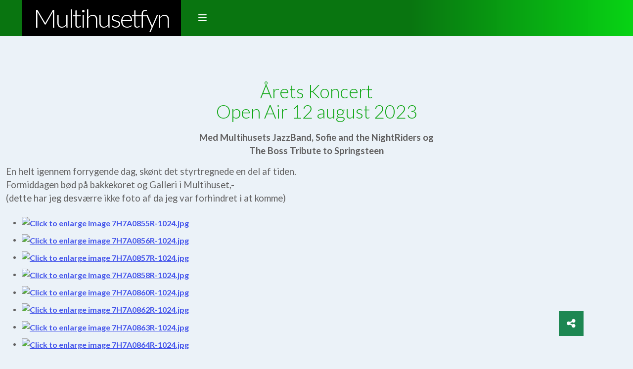

--- FILE ---
content_type: text/html; charset=utf-8
request_url: https://multihusetfyn.dk/index.php/foto/open-air-12-august-2023
body_size: 6487
content:
<!DOCTYPE html>
<html lang="da-dk" dir="ltr">
<head>
	<meta charset="utf-8">
	<meta name="author" content="Palle Jørgensen">
	<meta name="viewport" content="width=device-width, initial-scale=1, user-scalable=no">
	<meta name="description" content="Multihusetfyn. Multihuset fyn er et sted hvor musikere og billedkunstner mødes. Der er inviterede grupper samt åben scene hvor alle kan være med.">
	<meta name="generator" content="Joomla! - Open Source Content Management">
	<title>Open Air 12 august 2023 </title>
	<link href="https://multihusetfyn.dk/index.php/search-results?format=opensearch" rel="search" title="OpenSearch Multihusetfyn" type="application/opensearchdescription+xml">

	<link href="/templates/rsedimo/css/vendor/fontawesome-free/fontawesome.min.css?6.7.2" rel="stylesheet">
	<link href="/media/vendor/bootstrap/css/bootstrap.min.css?dfdd31" rel="stylesheet">
	<link href="https://fonts.googleapis.com/css?family=Lato:100,100italic,300,300italic,regular,italic,700,700italic,900,900italic&amp;display=swap" rel="stylesheet">
	<link href="https://fonts.googleapis.com/css?family=Merriweather+Sans:300,300italic,regular,italic,700,700italic,800,800italic&amp;display=swap" rel="stylesheet">
	<link href="/templates/rsedimo/css/themes/template-12.css?dfdd31" rel="stylesheet">
	<link href="/media/vendor/joomla-custom-elements/css/joomla-alert.min.css?0.4.1" rel="stylesheet">
	<link href="https://cdn.jsdelivr.net/gh/fancyapps/fancybox@3.5.7/dist/jquery.fancybox.min.css" rel="stylesheet">
	<link href="/plugins/content/jw_sig/jw_sig/tmpl/Classic/css/template.css?v=4.2" rel="stylesheet">

	<script src="/media/vendor/jquery/js/jquery.min.js?3.7.1"></script>
	<script src="/media/legacy/js/jquery-noconflict.min.js?504da4"></script>
	<script src="/media/plg_system_jsvisit/js/jsvisit_agent.min.js?dfdd31"></script>
	<script>jQuery(document).ready(function() { jsvisitCountVisitors(120,'/'); });</script>
	<script src="/templates/rsedimo/js/metisMenu.min.js?dfdd31"></script>
	<script src="/templates/rsedimo/js/velocity.min.js?dfdd31"></script>
	<script src="/templates/rsedimo/js/scrollReveal.min.js?dfdd31"></script>
	<script src="/templates/rsedimo/js/offscreen.min.js?dfdd31"></script>
	<script type="application/json" class="joomla-script-options new">{"joomla.jtext":{"MOD_FINDER_SEARCH_VALUE":"Søg &hellip;","ERROR":"Fejl","MESSAGE":"Besked","NOTICE":"Bemærkning","WARNING":"Advarsel","JCLOSE":"Luk","JOK":"OK","JOPEN":"Åben"},"system.paths":{"root":"","rootFull":"https:\/\/multihusetfyn.dk\/","base":"","baseFull":"https:\/\/multihusetfyn.dk\/"},"csrf.token":"3e6692b94184d79e838b377beea2e81b"}</script>
	<script src="/media/system/js/core.min.js?a3d8f8"></script>
	<script src="/media/vendor/bootstrap/js/alert.min.js?5.3.8" type="module"></script>
	<script src="/media/vendor/bootstrap/js/button.min.js?5.3.8" type="module"></script>
	<script src="/media/vendor/bootstrap/js/carousel.min.js?5.3.8" type="module"></script>
	<script src="/media/vendor/bootstrap/js/collapse.min.js?5.3.8" type="module"></script>
	<script src="/media/vendor/bootstrap/js/dropdown.min.js?5.3.8" type="module"></script>
	<script src="/media/vendor/bootstrap/js/modal.min.js?5.3.8" type="module"></script>
	<script src="/media/vendor/bootstrap/js/offcanvas.min.js?5.3.8" type="module"></script>
	<script src="/media/vendor/bootstrap/js/popover.min.js?5.3.8" type="module"></script>
	<script src="/media/vendor/bootstrap/js/scrollspy.min.js?5.3.8" type="module"></script>
	<script src="/media/vendor/bootstrap/js/tab.min.js?5.3.8" type="module"></script>
	<script src="/media/vendor/bootstrap/js/toast.min.js?5.3.8" type="module"></script>
	<script src="/templates/rsedimo/js/template.js?dfdd31"></script>
	<script src="/media/com_finder/js/finder.min.js?755761" type="module"></script>
	<script src="/media/system/js/messages.min.js?9a4811" type="module"></script>
	<script src="https://cdn.jsdelivr.net/gh/fancyapps/fancybox@3.5.7/dist/jquery.fancybox.min.js"></script>
	<script type="application/ld+json">{"@context":"https://schema.org","@graph":[{"@type":"Organization","@id":"https://multihusetfyn.dk/#/schema/Organization/base","name":"Multihusetfyn","url":"https://multihusetfyn.dk/"},{"@type":"WebSite","@id":"https://multihusetfyn.dk/#/schema/WebSite/base","url":"https://multihusetfyn.dk/","name":"Multihusetfyn","publisher":{"@id":"https://multihusetfyn.dk/#/schema/Organization/base"},"potentialAction":{"@type":"SearchAction","target":"https://multihusetfyn.dk/index.php/search-results?q={search_term_string}","query-input":"required name=search_term_string"}},{"@type":"WebPage","@id":"https://multihusetfyn.dk/#/schema/WebPage/base","url":"https://multihusetfyn.dk/index.php/foto/open-air-12-august-2023","name":"Open Air 12 august 2023 ","description":"Multihusetfyn. Multihuset fyn er et sted hvor musikere og billedkunstner mødes. Der er inviterede grupper samt åben scene hvor alle kan være med.","isPartOf":{"@id":"https://multihusetfyn.dk/#/schema/WebSite/base"},"about":{"@id":"https://multihusetfyn.dk/#/schema/Organization/base"},"inLanguage":"da-DK"},{"@type":"Article","@id":"https://multihusetfyn.dk/#/schema/com_content/article/46","name":"Open Air 12 august 2023 ","headline":"Open Air 12 august 2023 ","inLanguage":"da-DK","isPartOf":{"@id":"https://multihusetfyn.dk/#/schema/WebPage/base"}}]}</script>
	<script>
        (function($) {
            $(document).ready(function() {
                $.fancybox.defaults.i18n.en = {
                    CLOSE: 'Close',
                    NEXT: 'Next',
                    PREV: 'Previous',
                    ERROR: 'The requested content cannot be loaded.<br/>Please try again later.',
                    PLAY_START: 'Start slideshow',
                    PLAY_STOP: 'Pause slideshow',
                    FULL_SCREEN: 'Full screen',
                    THUMBS: 'Thumbnails',
                    DOWNLOAD: 'Download',
                    SHARE: 'Share',
                    ZOOM: 'Zoom'
                };
                $.fancybox.defaults.lang = 'en';
                $('a.fancybox-gallery').fancybox({
                    buttons: [
                        'slideShow',
                        'fullScreen',
                        'thumbs',
                        'share',
                        'download',
                        //'zoom',
                        'close'
                    ],
                    beforeShow: function(instance, current) {
                        if (current.type === 'image') {
                            var title = current.opts.$orig.attr('title');
                            current.opts.caption = (title.length ? '<b class="fancyboxCounter">Image ' + (current.index + 1) + ' of ' + instance.group.length + '</b>' + ' | ' + title : '');
                        }
                    }
                });
            });
        })(jQuery);
    </script>
	<link href="/" rel="shortcut icon" type="image/vnd.microsoft.icon">

	</head>
<body>
    
    
    <div id="rstpl-pagewrap" class="body com_content view-article no-layout no-task itemid-262">
        
    <!-- Start Main Menu -->
    <section class="rstpl-main-menu-position rstpl-sticky-menu rstpl-opensubmenus-hover" style="background-color:undefined;" id="rstpl-main-menu-position" data-onepage="false">
        <nav class="navbar navbar-expand-xl
     fixed-top">
            <div class="container">
                                                                              <div class="col-md-12 rstpl-main-menu-col">
                                                                                    <div class="navbar-brand rstpl-brand text">
	
<h1 class="color-white ">
    <a href="#" class="color-white">
	Multihusetfyn    </a>
</h1>
</div>
                                                        <button class="navbar-toggler" type="button" data-bs-toggle="collapse" data-bs-target="#rstplNavbarContent" aria-controls="rstplNavbarContent" aria-expanded="false" aria-label="Toggle navigation">
                                <span class="navbar-toggler-icon fa"></span>
                            </button>
                            <div id="rstplNavbarContent" class="collapse navbar-collapse menu_center">
                                <div class="navbar-nav-scroll">
                                    <div class="main-menu rstpl-module _menu" aria-label="RSEdimo! Main Menu">
<ul class="mod-menu navbar-nav mod-list_menu nav rstpl-template-menu" role="menu">
<li class="nav-item item-101 default"  data-preloader="0"><a href="/index.php" class="nav-link">Hjem</a></li><li class="nav-item item-142"  data-preloader="0"><a href="/index.php/program" class="nav-link">Program</a></li><li class="nav-item item-194 deeper dropdown parent"  data-preloader="0"><span class="mod-menu__heading nav-header ">Aktiviteter</span>
<button type="button" id="dropdown-label-194" class="mm-toggler" aria-haspopup="true" aria-expanded="false" aria-label="Aktiviteter"></button><ul class="mod-menu__sub list-unstyled mm-collapse"><li class="nav-item item-195"  data-preloader="0"><a href="/index.php/aktiviteter/fredagstraef" class="nav-link">Fredagstræf</a></li><li class="nav-item item-200 deeper dropdown parent"  data-preloader="0"><span class="mod-menu__heading nav-header ">Kunst og Galleri</span>
<button type="button" id="dropdown-label-200" class="mm-toggler" aria-haspopup="true" aria-expanded="false" aria-label="Kunst og Galleri"></button><ul class="mod-menu__sub list-unstyled mm-collapse"><li class="nav-item item-534"  data-preloader="0"><a href="/index.php/aktiviteter/kunst-og-galleri/keld-skovmoller-9-august-2025" class="nav-link">Keld Skovmøller 9. august 2025</a></li><li class="nav-item item-473"  data-preloader="0"><a href="/index.php/aktiviteter/kunst-og-galleri/anna-emmy-therkelsen" class="nav-link">Anna Emmy Therkelsen</a></li><li class="nav-item item-377"  data-preloader="0"><a href="/index.php/aktiviteter/kunst-og-galleri/soren-madsen-05-04-2024" class="nav-link">Søren Madsen 05-04-2024</a></li><li class="nav-item item-365"  data-preloader="0"><a href="/index.php/aktiviteter/kunst-og-galleri/maren-soerensen-pasken-2024" class="nav-link">Maren Sörensen Påsken 2024</a></li><li class="nav-item item-330"  data-preloader="0"><a href="/index.php/aktiviteter/kunst-og-galleri/maren-soeerensen-julen-2023" class="nav-link">Maren Söerensen Julen 2023</a></li><li class="nav-item item-306"  data-preloader="0"><a href="/index.php/aktiviteter/kunst-og-galleri/dan-hansen-2-november-2023" class="nav-link">Dan Hansen 3. November 2023</a></li><li class="nav-item item-274"  data-preloader="0"><a href="/index.php/aktiviteter/kunst-og-galleri/ktistina-brondsted-2023" class="nav-link">Ktistina Brøndsted 2023</a></li><li class="nav-item item-223"  data-preloader="0"><a href="/index.php/aktiviteter/kunst-og-galleri/claus-andersen-2023" class="nav-link">Claus Andersen 2023</a></li><li class="nav-item item-211"  data-preloader="0"><a href="/index.php/aktiviteter/kunst-og-galleri/dan-hansen" class="nav-link">Dan Hansen</a></li><li class="nav-item item-212"  data-preloader="0"><a href="/index.php/aktiviteter/kunst-og-galleri/esben-bagger" class="nav-link">Esben Bagger</a></li><li class="nav-item item-213"  data-preloader="0"><a href="/index.php/aktiviteter/kunst-og-galleri/frans-de-brouwer" class="nav-link">Frans De Brouwer</a></li><li class="nav-item item-214"  data-preloader="0"><a href="/index.php/aktiviteter/kunst-og-galleri/herluf-skjerning" class="nav-link">Herluf Skjerning</a></li><li class="nav-item item-215"  data-preloader="0"><a href="/index.php/aktiviteter/kunst-og-galleri/kirsten-mougaard" class="nav-link">Kirsten Mougaard</a></li><li class="nav-item item-216"  data-preloader="0"><a href="/index.php/aktiviteter/kunst-og-galleri/dorte-mortensen" class="nav-link">Dorte Mortensen</a></li><li class="nav-item item-217"  data-preloader="0"><a href="/index.php/aktiviteter/kunst-og-galleri/rikke-holler" class="nav-link">Rikke Holler</a></li></ul></li><li class="nav-item item-196"  data-preloader="0"><a href="/index.php/aktiviteter/mad-og-overnatning" class="nav-link">Mad og overnatning</a></li><li class="nav-item item-197"  data-preloader="0"><a href="/index.php/aktiviteter/mad-og-kultur" class="nav-link">Mad og kultur</a></li></ul></li><li class="nav-item item-189 deeper dropdown parent"  data-preloader="0"><span class="mod-menu__heading nav-header ">Kontakt</span>
<button type="button" id="dropdown-label-189" class="mm-toggler" aria-haspopup="true" aria-expanded="false" aria-label="Kontakt"></button><ul class="mod-menu__sub list-unstyled mm-collapse"><li class="nav-item item-191"  data-preloader="0"><a href="/index.php/kontakt/medlemsskab" class="nav-link">Medlemsskab</a></li><li class="nav-item item-193"  data-preloader="0"><a href="/index.php/kontakt/kontakt" class="nav-link">Kontakt</a></li><li class="nav-item item-192"  data-preloader="0"><a href="/index.php/kontakt/giv-en-hand" class="nav-link">Giv en hånd</a></li></ul></li><li class="nav-item item-172 divider deeper dropdown parent"  data-preloader="0"><span class="mod-menu__separator separator ">Info</span>
<button type="button" id="dropdown-label-172" class="mm-toggler" aria-haspopup="true" aria-expanded="false" aria-label="Info"></button><ul class="mod-menu__sub list-unstyled mm-collapse"><li class="nav-item item-583"  data-preloader="0"><a href="/index.php/info/ref-generalforsamling-2025" class="nav-link">Ref. Generalforsamling 2025</a></li><li class="nav-item item-174"  data-preloader="0"><a href="/index.php/info/bestyrelse-teams" class="nav-link">Bestyrelse &amp; Teams</a></li><li class="nav-item item-560"  data-preloader="0"><a href="/index.php/info/vedtaegter-opdateret-7-nov-2025" class="nav-link">Vedtægter opdateret 7 nov. 2025</a></li><li class="nav-item item-453"  data-preloader="0"><a href="/index.php/info/ref-generalforsamling-2024" class="nav-link">Ref. Generalforsamling 2024</a></li><li class="nav-item item-307"  data-preloader="0"><a href="/index.php/info/ref-generalforsamling-2023" class="nav-link">Ref. Generalforsamling 2023</a></li><li class="nav-item item-186"  data-preloader="0"><a href="/index.php/info/ref-generalforsamling-2022" class="nav-link">Ref. Generalforsamling 2022</a></li><li class="nav-item item-452"  data-preloader="0"><a href="/index.php/info/tak-for-hjaelpen-2023-til-2024" class="nav-link">Tak for hjælpen 2023 til 2024</a></li><li class="nav-item item-190"  data-preloader="0"><a href="/index.php/info/vedtaegter" class="nav-link">Vedtægter</a></li><li class="nav-item item-173"  data-preloader="0"><a href="/index.php/info/beretning-2021" class="nav-link">Beretning 2021</a></li></ul></li><li class="nav-item item-143 active deeper dropdown parent"  data-preloader="0"><span class="mod-menu__heading nav-header ">Foto</span>
<button type="button" id="dropdown-label-143" class="mm-toggler" aria-haspopup="true" aria-expanded="false" aria-label="Foto"></button><ul class="mod-menu__sub list-unstyled mm-collapse"><li class="nav-item item-566"  data-preloader="0"><a href="/index.php/foto/juleafslutning-5-december-2505" class="nav-link">Juleafslutning 5.December 2505</a></li><li class="nav-item item-558"  data-preloader="0"><a href="/index.php/foto/fredagsabent-7-november-2025" class="nav-link">Fredagsåbent 7. november 2025</a></li><li class="nav-item item-535"  data-preloader="0"><a href="/index.php/foto/open-air-6-september-2025" class="nav-link">Open Air 6. september 2025</a></li><li class="nav-item item-533"  data-preloader="0"><a href="/index.php/foto/open-air-arets-koncert-9-august-2025" class="nav-link">Open Air Årets koncert 9. august 2025</a></li><li class="nav-item item-521"  data-preloader="0"><a href="/index.php/foto/open-air-28-juni-2025" class="nav-link">Open Air 28 juni 2025</a></li><li class="nav-item item-507"  data-preloader="0"><a href="/index.php/foto/fredagsabent-4-april-2025" class="nav-link">Fredagsåbent 4. april 2025</a></li><li class="nav-item item-496"  data-preloader="0"><a href="/index.php/foto/fredagsabent-7-marts-2025" class="nav-link">Fredagsåbent 7. marts 2025</a></li><li class="nav-item item-472"  data-preloader="0"><a href="/index.php/foto/fredagsabent-7-februar-2025" class="nav-link">Fredagsåbent 7. februar 2025</a></li><li class="nav-item item-459"  data-preloader="0"><a href="/index.php/foto/juleafslutnng-2024" class="nav-link">Juleafslutnng 2024</a></li><li class="nav-item item-411"  data-preloader="0"><a href="/index.php/foto/open-air-juni-2024" class="nav-link">Open Air Juni 2024</a></li><li class="nav-item item-451"  data-preloader="0"><a href="/index.php/foto/fredagsabent-11-november-2024" class="nav-link">Fredagsåbent 1. November 2024</a></li><li class="nav-item item-438"  data-preloader="0"><a href="/index.php/foto/opsen-air-7-september-2024" class="nav-link">Open Air 7. september 2024</a></li><li class="nav-item item-427"  data-preloader="0"><a href="/index.php/foto/open-air-10-august-2024-arets-koncert" class="nav-link">Open Air 10 august 2024 Årets koncert</a></li><li class="nav-item item-329"  data-preloader="0"><a href="/index.php/foto/juleafslutning-2023" class="nav-link">Juleafslutning 2023</a></li><li class="nav-item item-376"  data-preloader="0"><a href="/index.php/foto/fredagsabent-05-04-2024" class="nav-link">Fredagsåbent 05-04-2024</a></li><li class="nav-item item-364"  data-preloader="0"><a href="/index.php/foto/fredagsabent-01-03-2024" class="nav-link">Fredagsåbent 01-03-2024</a></li><li class="nav-item item-346"  data-preloader="0"><a href="/index.php/foto/fredagsabent-2-februar-2024" class="nav-link">Fredagsåbent 2. februar 2024</a></li><li class="nav-item item-245"  data-preloader="0"><a href="/index.php/foto/open-air-17-juni-2023" class="nav-link">Open Air 17 Juni 2023</a></li><li class="nav-item item-305"  data-preloader="0"><a href="/index.php/foto/fredagsabent-3-november-2023" class="nav-link">Fredagsåbent 3. November 2023</a></li><li class="nav-item item-293"  data-preloader="0"><a href="/index.php/foto/fredagsabent-06-10-2023" class="nav-link">Fredagsåbent 06-10-2023</a></li><li class="nav-item item-273"  data-preloader="0"><a href="/index.php/foto/open-air-2-september-2023" class="nav-link">Open Air  2 September 2023</a></li><li class="nav-item item-262 current active"  data-preloader="0"><a href="/index.php/foto/open-air-12-august-2023" class="nav-link" aria-current="page">Open Air 12 august 2023</a></li><li class="nav-item item-188"  data-preloader="0"><a href="/index.php/foto/fredagsabent-03-03-2023" class="nav-link">Fredagsåbent 03-03-2023</a></li><li class="nav-item item-178"  data-preloader="0"><a href="/index.php/foto/fredagsabent-03-02-2023" class="nav-link">Fredagsåbent 03-02-2023</a></li><li class="nav-item item-144"  data-preloader="0"><a href="/index.php/foto/juleafslutning-2022" class="nav-link">Juleafslutning 2022</a></li><li class="nav-item item-145"  data-preloader="0"><a href="/index.php/foto/open-air-maj-2022" class="nav-link">Open Air Maj 2022</a></li><li class="nav-item item-146"  data-preloader="0"><a href="/index.php/foto/open-air-juni-2022-beatles" class="nav-link">Open Air Juni 2022 Beatles</a></li><li class="nav-item item-168"  data-preloader="0"><a href="/index.php/foto/open-air-august-2022" class="nav-link">Open Air August 2022</a></li><li class="nav-item item-170"  data-preloader="0"><a href="/index.php/foto/fredagsaben-november-2021" class="nav-link">Fredagsåben November 2021</a></li></ul></li><li class="nav-item item-171"  data-preloader="0"><a href="/index.php/log-ind" class="nav-link">Log ind</a></li></ul></div>
                                    <div class="rstpl-navbar-search"><button type="button" class="rstpl-open-search"><span class="fa fa-search"></span></button><div class="rstpl-box-search"><div class=" rstpl-module " aria-labelledby="mod-121">
<h3 class="rstpl-module-title " id="mod-121">Search</h3>
<form class="mod-finder js-finder-searchform form-search" action="/index.php/component/finder/search?Itemid=121" method="get" role="search">
    <label for="mod-finder-searchword121" class="visually-hidden finder">Søg</label><input type="text" name="q" id="mod-finder-searchword121" class="js-finder-search-query form-control" value="" placeholder="Søg &hellip;">
            <input type="hidden" name="Itemid" value="121"></form>
</div></div></div>                                </div>
                            </div>
                                              </div>
                                                </div>
        </nav>
    </section>
    <!-- End Main Menu -->
<section class="rstpl-component-message">
    <div class="container">
        <div class="row">
            <div class="col-md-12">
                <div id="system-message-container" aria-live="polite"></div>

            </div>
        </div>
    </div>
</section>

    <!-- Start All Content Position -->
    
    <section class="rstpl-all-content-position" style="background-color:undefined; margin-top:50px; margin-bottom:50px;" id="rstpl-all-content-position">
        <div class="container">
                        <div class="row">
                                        <div class="col-md-12  enter bottom">
                                                        <!-- Start Content -->
                            <div id="rstpl-com_content" class="rstpl-content">
                                <main id="main">
                                    <div class="com-content-article item-page">
    <meta itemprop="inLanguage" content="da-DK">
    
    
        
        
    
    
        
                                                <div class="com-content-article__body">
        <h3 style="text-align: center;">&nbsp;<br />Årets Koncert<br />Open Air 12 august 2023</h3>
<p style="text-align: center;"><span style="font-size: 14pt;"><strong>Med Multihusets JazzBand, Sofie and the NightRiders og</strong></span><br /><span style="font-size: 14pt;"><strong>The Boss Tribute to Springsteen</strong></span></p>
<p><span style="font-size: 14pt;">En helt igennem forrygende dag, skønt det styrtregnede en del af tiden.</span><br /><span style="font-size: 14pt;">Formiddagen bød på bakkekoret og Galleri i Multihuset,-</span><br /><span style="font-size: 14pt;">(dette har jeg desværre ikke foto af da jeg var forhindret i at komme)</span></p>
<p>

<!-- JoomlaWorks "Simple Image Gallery" Plugin (v4.2) starts here -->

<ul id="sigFreeId96d2004135" class="sigFreeContainer sigFreeClassic">
        <li class="sigFreeThumb">
        <a href="/images/fotogalleri/Openair-12-08-2023/7H7A0855R-1024.jpg" class="sigFreeLink fancybox-gallery" style="width:360px;height:240px;" title="You are viewing the image with filename 7H7A0855R-1024.jpg" data-thumb="/cache/jw_sig/jw_sig_cache_96d2004135_7h7a0855r-1024.jpg" target="_blank" data-fancybox="gallery96d2004135">
            <img class="sigFreeImg" src="/plugins/content/jw_sig/jw_sig/includes/images/transparent.gif" alt="Click to enlarge image 7H7A0855R-1024.jpg" title="Click to enlarge image 7H7A0855R-1024.jpg" style="width:360px;height:240px;background-image:url('/cache/jw_sig/jw_sig_cache_96d2004135_7h7a0855r-1024.jpg');" />
        </a>
    </li>
        <li class="sigFreeThumb">
        <a href="/images/fotogalleri/Openair-12-08-2023/7H7A0856R-1024.jpg" class="sigFreeLink fancybox-gallery" style="width:360px;height:240px;" title="You are viewing the image with filename 7H7A0856R-1024.jpg" data-thumb="/cache/jw_sig/jw_sig_cache_96d2004135_7h7a0856r-1024.jpg" target="_blank" data-fancybox="gallery96d2004135">
            <img class="sigFreeImg" src="/plugins/content/jw_sig/jw_sig/includes/images/transparent.gif" alt="Click to enlarge image 7H7A0856R-1024.jpg" title="Click to enlarge image 7H7A0856R-1024.jpg" style="width:360px;height:240px;background-image:url('/cache/jw_sig/jw_sig_cache_96d2004135_7h7a0856r-1024.jpg');" />
        </a>
    </li>
        <li class="sigFreeThumb">
        <a href="/images/fotogalleri/Openair-12-08-2023/7H7A0857R-1024.jpg" class="sigFreeLink fancybox-gallery" style="width:360px;height:240px;" title="You are viewing the image with filename 7H7A0857R-1024.jpg" data-thumb="/cache/jw_sig/jw_sig_cache_96d2004135_7h7a0857r-1024.jpg" target="_blank" data-fancybox="gallery96d2004135">
            <img class="sigFreeImg" src="/plugins/content/jw_sig/jw_sig/includes/images/transparent.gif" alt="Click to enlarge image 7H7A0857R-1024.jpg" title="Click to enlarge image 7H7A0857R-1024.jpg" style="width:360px;height:240px;background-image:url('/cache/jw_sig/jw_sig_cache_96d2004135_7h7a0857r-1024.jpg');" />
        </a>
    </li>
        <li class="sigFreeThumb">
        <a href="/images/fotogalleri/Openair-12-08-2023/7H7A0858R-1024.jpg" class="sigFreeLink fancybox-gallery" style="width:360px;height:240px;" title="You are viewing the image with filename 7H7A0858R-1024.jpg" data-thumb="/cache/jw_sig/jw_sig_cache_96d2004135_7h7a0858r-1024.jpg" target="_blank" data-fancybox="gallery96d2004135">
            <img class="sigFreeImg" src="/plugins/content/jw_sig/jw_sig/includes/images/transparent.gif" alt="Click to enlarge image 7H7A0858R-1024.jpg" title="Click to enlarge image 7H7A0858R-1024.jpg" style="width:360px;height:240px;background-image:url('/cache/jw_sig/jw_sig_cache_96d2004135_7h7a0858r-1024.jpg');" />
        </a>
    </li>
        <li class="sigFreeThumb">
        <a href="/images/fotogalleri/Openair-12-08-2023/7H7A0860R-1024.jpg" class="sigFreeLink fancybox-gallery" style="width:360px;height:240px;" title="You are viewing the image with filename 7H7A0860R-1024.jpg" data-thumb="/cache/jw_sig/jw_sig_cache_96d2004135_7h7a0860r-1024.jpg" target="_blank" data-fancybox="gallery96d2004135">
            <img class="sigFreeImg" src="/plugins/content/jw_sig/jw_sig/includes/images/transparent.gif" alt="Click to enlarge image 7H7A0860R-1024.jpg" title="Click to enlarge image 7H7A0860R-1024.jpg" style="width:360px;height:240px;background-image:url('/cache/jw_sig/jw_sig_cache_96d2004135_7h7a0860r-1024.jpg');" />
        </a>
    </li>
        <li class="sigFreeThumb">
        <a href="/images/fotogalleri/Openair-12-08-2023/7H7A0862R-1024.jpg" class="sigFreeLink fancybox-gallery" style="width:360px;height:240px;" title="You are viewing the image with filename 7H7A0862R-1024.jpg" data-thumb="/cache/jw_sig/jw_sig_cache_96d2004135_7h7a0862r-1024.jpg" target="_blank" data-fancybox="gallery96d2004135">
            <img class="sigFreeImg" src="/plugins/content/jw_sig/jw_sig/includes/images/transparent.gif" alt="Click to enlarge image 7H7A0862R-1024.jpg" title="Click to enlarge image 7H7A0862R-1024.jpg" style="width:360px;height:240px;background-image:url('/cache/jw_sig/jw_sig_cache_96d2004135_7h7a0862r-1024.jpg');" />
        </a>
    </li>
        <li class="sigFreeThumb">
        <a href="/images/fotogalleri/Openair-12-08-2023/7H7A0863R-1024.jpg" class="sigFreeLink fancybox-gallery" style="width:360px;height:240px;" title="You are viewing the image with filename 7H7A0863R-1024.jpg" data-thumb="/cache/jw_sig/jw_sig_cache_96d2004135_7h7a0863r-1024.jpg" target="_blank" data-fancybox="gallery96d2004135">
            <img class="sigFreeImg" src="/plugins/content/jw_sig/jw_sig/includes/images/transparent.gif" alt="Click to enlarge image 7H7A0863R-1024.jpg" title="Click to enlarge image 7H7A0863R-1024.jpg" style="width:360px;height:240px;background-image:url('/cache/jw_sig/jw_sig_cache_96d2004135_7h7a0863r-1024.jpg');" />
        </a>
    </li>
        <li class="sigFreeThumb">
        <a href="/images/fotogalleri/Openair-12-08-2023/7H7A0864R-1024.jpg" class="sigFreeLink fancybox-gallery" style="width:360px;height:240px;" title="You are viewing the image with filename 7H7A0864R-1024.jpg" data-thumb="/cache/jw_sig/jw_sig_cache_96d2004135_7h7a0864r-1024.jpg" target="_blank" data-fancybox="gallery96d2004135">
            <img class="sigFreeImg" src="/plugins/content/jw_sig/jw_sig/includes/images/transparent.gif" alt="Click to enlarge image 7H7A0864R-1024.jpg" title="Click to enlarge image 7H7A0864R-1024.jpg" style="width:360px;height:240px;background-image:url('/cache/jw_sig/jw_sig_cache_96d2004135_7h7a0864r-1024.jpg');" />
        </a>
    </li>
        <li class="sigFreeThumb">
        <a href="/images/fotogalleri/Openair-12-08-2023/7H7A0865R-1024.jpg" class="sigFreeLink fancybox-gallery" style="width:360px;height:240px;" title="You are viewing the image with filename 7H7A0865R-1024.jpg" data-thumb="/cache/jw_sig/jw_sig_cache_96d2004135_7h7a0865r-1024.jpg" target="_blank" data-fancybox="gallery96d2004135">
            <img class="sigFreeImg" src="/plugins/content/jw_sig/jw_sig/includes/images/transparent.gif" alt="Click to enlarge image 7H7A0865R-1024.jpg" title="Click to enlarge image 7H7A0865R-1024.jpg" style="width:360px;height:240px;background-image:url('/cache/jw_sig/jw_sig_cache_96d2004135_7h7a0865r-1024.jpg');" />
        </a>
    </li>
        <li class="sigFreeThumb">
        <a href="/images/fotogalleri/Openair-12-08-2023/7H7A0866R-1024.jpg" class="sigFreeLink fancybox-gallery" style="width:360px;height:240px;" title="You are viewing the image with filename 7H7A0866R-1024.jpg" data-thumb="/cache/jw_sig/jw_sig_cache_96d2004135_7h7a0866r-1024.jpg" target="_blank" data-fancybox="gallery96d2004135">
            <img class="sigFreeImg" src="/plugins/content/jw_sig/jw_sig/includes/images/transparent.gif" alt="Click to enlarge image 7H7A0866R-1024.jpg" title="Click to enlarge image 7H7A0866R-1024.jpg" style="width:360px;height:240px;background-image:url('/cache/jw_sig/jw_sig_cache_96d2004135_7h7a0866r-1024.jpg');" />
        </a>
    </li>
        <li class="sigFreeThumb">
        <a href="/images/fotogalleri/Openair-12-08-2023/7H7A0867R-1024.jpg" class="sigFreeLink fancybox-gallery" style="width:360px;height:240px;" title="You are viewing the image with filename 7H7A0867R-1024.jpg" data-thumb="/cache/jw_sig/jw_sig_cache_96d2004135_7h7a0867r-1024.jpg" target="_blank" data-fancybox="gallery96d2004135">
            <img class="sigFreeImg" src="/plugins/content/jw_sig/jw_sig/includes/images/transparent.gif" alt="Click to enlarge image 7H7A0867R-1024.jpg" title="Click to enlarge image 7H7A0867R-1024.jpg" style="width:360px;height:240px;background-image:url('/cache/jw_sig/jw_sig_cache_96d2004135_7h7a0867r-1024.jpg');" />
        </a>
    </li>
        <li class="sigFreeThumb">
        <a href="/images/fotogalleri/Openair-12-08-2023/7H7A0868R-1024.jpg" class="sigFreeLink fancybox-gallery" style="width:360px;height:240px;" title="You are viewing the image with filename 7H7A0868R-1024.jpg" data-thumb="/cache/jw_sig/jw_sig_cache_96d2004135_7h7a0868r-1024.jpg" target="_blank" data-fancybox="gallery96d2004135">
            <img class="sigFreeImg" src="/plugins/content/jw_sig/jw_sig/includes/images/transparent.gif" alt="Click to enlarge image 7H7A0868R-1024.jpg" title="Click to enlarge image 7H7A0868R-1024.jpg" style="width:360px;height:240px;background-image:url('/cache/jw_sig/jw_sig_cache_96d2004135_7h7a0868r-1024.jpg');" />
        </a>
    </li>
        <li class="sigFreeThumb">
        <a href="/images/fotogalleri/Openair-12-08-2023/7H7A0869R-1024.jpg" class="sigFreeLink fancybox-gallery" style="width:360px;height:240px;" title="You are viewing the image with filename 7H7A0869R-1024.jpg" data-thumb="/cache/jw_sig/jw_sig_cache_96d2004135_7h7a0869r-1024.jpg" target="_blank" data-fancybox="gallery96d2004135">
            <img class="sigFreeImg" src="/plugins/content/jw_sig/jw_sig/includes/images/transparent.gif" alt="Click to enlarge image 7H7A0869R-1024.jpg" title="Click to enlarge image 7H7A0869R-1024.jpg" style="width:360px;height:240px;background-image:url('/cache/jw_sig/jw_sig_cache_96d2004135_7h7a0869r-1024.jpg');" />
        </a>
    </li>
        <li class="sigFreeThumb">
        <a href="/images/fotogalleri/Openair-12-08-2023/7H7A0870R-1024.jpg" class="sigFreeLink fancybox-gallery" style="width:360px;height:240px;" title="You are viewing the image with filename 7H7A0870R-1024.jpg" data-thumb="/cache/jw_sig/jw_sig_cache_96d2004135_7h7a0870r-1024.jpg" target="_blank" data-fancybox="gallery96d2004135">
            <img class="sigFreeImg" src="/plugins/content/jw_sig/jw_sig/includes/images/transparent.gif" alt="Click to enlarge image 7H7A0870R-1024.jpg" title="Click to enlarge image 7H7A0870R-1024.jpg" style="width:360px;height:240px;background-image:url('/cache/jw_sig/jw_sig_cache_96d2004135_7h7a0870r-1024.jpg');" />
        </a>
    </li>
        <li class="sigFreeThumb">
        <a href="/images/fotogalleri/Openair-12-08-2023/7H7A0874R-1024.jpg" class="sigFreeLink fancybox-gallery" style="width:360px;height:240px;" title="You are viewing the image with filename 7H7A0874R-1024.jpg" data-thumb="/cache/jw_sig/jw_sig_cache_96d2004135_7h7a0874r-1024.jpg" target="_blank" data-fancybox="gallery96d2004135">
            <img class="sigFreeImg" src="/plugins/content/jw_sig/jw_sig/includes/images/transparent.gif" alt="Click to enlarge image 7H7A0874R-1024.jpg" title="Click to enlarge image 7H7A0874R-1024.jpg" style="width:360px;height:240px;background-image:url('/cache/jw_sig/jw_sig_cache_96d2004135_7h7a0874r-1024.jpg');" />
        </a>
    </li>
        <li class="sigFreeThumb">
        <a href="/images/fotogalleri/Openair-12-08-2023/7H7A0875R-1024.jpg" class="sigFreeLink fancybox-gallery" style="width:360px;height:240px;" title="You are viewing the image with filename 7H7A0875R-1024.jpg" data-thumb="/cache/jw_sig/jw_sig_cache_96d2004135_7h7a0875r-1024.jpg" target="_blank" data-fancybox="gallery96d2004135">
            <img class="sigFreeImg" src="/plugins/content/jw_sig/jw_sig/includes/images/transparent.gif" alt="Click to enlarge image 7H7A0875R-1024.jpg" title="Click to enlarge image 7H7A0875R-1024.jpg" style="width:360px;height:240px;background-image:url('/cache/jw_sig/jw_sig_cache_96d2004135_7h7a0875r-1024.jpg');" />
        </a>
    </li>
        <li class="sigFreeThumb">
        <a href="/images/fotogalleri/Openair-12-08-2023/7H7A0876R-1024.jpg" class="sigFreeLink fancybox-gallery" style="width:360px;height:240px;" title="You are viewing the image with filename 7H7A0876R-1024.jpg" data-thumb="/cache/jw_sig/jw_sig_cache_96d2004135_7h7a0876r-1024.jpg" target="_blank" data-fancybox="gallery96d2004135">
            <img class="sigFreeImg" src="/plugins/content/jw_sig/jw_sig/includes/images/transparent.gif" alt="Click to enlarge image 7H7A0876R-1024.jpg" title="Click to enlarge image 7H7A0876R-1024.jpg" style="width:360px;height:240px;background-image:url('/cache/jw_sig/jw_sig_cache_96d2004135_7h7a0876r-1024.jpg');" />
        </a>
    </li>
        <li class="sigFreeThumb">
        <a href="/images/fotogalleri/Openair-12-08-2023/7H7A0878R-1024.jpg" class="sigFreeLink fancybox-gallery" style="width:360px;height:240px;" title="You are viewing the image with filename 7H7A0878R-1024.jpg" data-thumb="/cache/jw_sig/jw_sig_cache_96d2004135_7h7a0878r-1024.jpg" target="_blank" data-fancybox="gallery96d2004135">
            <img class="sigFreeImg" src="/plugins/content/jw_sig/jw_sig/includes/images/transparent.gif" alt="Click to enlarge image 7H7A0878R-1024.jpg" title="Click to enlarge image 7H7A0878R-1024.jpg" style="width:360px;height:240px;background-image:url('/cache/jw_sig/jw_sig_cache_96d2004135_7h7a0878r-1024.jpg');" />
        </a>
    </li>
        <li class="sigFreeThumb">
        <a href="/images/fotogalleri/Openair-12-08-2023/7H7A0879R-1024.jpg" class="sigFreeLink fancybox-gallery" style="width:360px;height:240px;" title="You are viewing the image with filename 7H7A0879R-1024.jpg" data-thumb="/cache/jw_sig/jw_sig_cache_96d2004135_7h7a0879r-1024.jpg" target="_blank" data-fancybox="gallery96d2004135">
            <img class="sigFreeImg" src="/plugins/content/jw_sig/jw_sig/includes/images/transparent.gif" alt="Click to enlarge image 7H7A0879R-1024.jpg" title="Click to enlarge image 7H7A0879R-1024.jpg" style="width:360px;height:240px;background-image:url('/cache/jw_sig/jw_sig_cache_96d2004135_7h7a0879r-1024.jpg');" />
        </a>
    </li>
        <li class="sigFreeThumb">
        <a href="/images/fotogalleri/Openair-12-08-2023/7H7A0882R-1024.jpg" class="sigFreeLink fancybox-gallery" style="width:360px;height:240px;" title="You are viewing the image with filename 7H7A0882R-1024.jpg" data-thumb="/cache/jw_sig/jw_sig_cache_96d2004135_7h7a0882r-1024.jpg" target="_blank" data-fancybox="gallery96d2004135">
            <img class="sigFreeImg" src="/plugins/content/jw_sig/jw_sig/includes/images/transparent.gif" alt="Click to enlarge image 7H7A0882R-1024.jpg" title="Click to enlarge image 7H7A0882R-1024.jpg" style="width:360px;height:240px;background-image:url('/cache/jw_sig/jw_sig_cache_96d2004135_7h7a0882r-1024.jpg');" />
        </a>
    </li>
        <li class="sigFreeThumb">
        <a href="/images/fotogalleri/Openair-12-08-2023/7H7A0887R-1024.jpg" class="sigFreeLink fancybox-gallery" style="width:360px;height:240px;" title="You are viewing the image with filename 7H7A0887R-1024.jpg" data-thumb="/cache/jw_sig/jw_sig_cache_96d2004135_7h7a0887r-1024.jpg" target="_blank" data-fancybox="gallery96d2004135">
            <img class="sigFreeImg" src="/plugins/content/jw_sig/jw_sig/includes/images/transparent.gif" alt="Click to enlarge image 7H7A0887R-1024.jpg" title="Click to enlarge image 7H7A0887R-1024.jpg" style="width:360px;height:240px;background-image:url('/cache/jw_sig/jw_sig_cache_96d2004135_7h7a0887r-1024.jpg');" />
        </a>
    </li>
        <li class="sigFreeThumb">
        <a href="/images/fotogalleri/Openair-12-08-2023/7H7A0888R-1024.jpg" class="sigFreeLink fancybox-gallery" style="width:360px;height:240px;" title="You are viewing the image with filename 7H7A0888R-1024.jpg" data-thumb="/cache/jw_sig/jw_sig_cache_96d2004135_7h7a0888r-1024.jpg" target="_blank" data-fancybox="gallery96d2004135">
            <img class="sigFreeImg" src="/plugins/content/jw_sig/jw_sig/includes/images/transparent.gif" alt="Click to enlarge image 7H7A0888R-1024.jpg" title="Click to enlarge image 7H7A0888R-1024.jpg" style="width:360px;height:240px;background-image:url('/cache/jw_sig/jw_sig_cache_96d2004135_7h7a0888r-1024.jpg');" />
        </a>
    </li>
        <li class="sigFreeThumb">
        <a href="/images/fotogalleri/Openair-12-08-2023/7H7A0889R-1024.jpg" class="sigFreeLink fancybox-gallery" style="width:360px;height:240px;" title="You are viewing the image with filename 7H7A0889R-1024.jpg" data-thumb="/cache/jw_sig/jw_sig_cache_96d2004135_7h7a0889r-1024.jpg" target="_blank" data-fancybox="gallery96d2004135">
            <img class="sigFreeImg" src="/plugins/content/jw_sig/jw_sig/includes/images/transparent.gif" alt="Click to enlarge image 7H7A0889R-1024.jpg" title="Click to enlarge image 7H7A0889R-1024.jpg" style="width:360px;height:240px;background-image:url('/cache/jw_sig/jw_sig_cache_96d2004135_7h7a0889r-1024.jpg');" />
        </a>
    </li>
        <li class="sigFreeThumb">
        <a href="/images/fotogalleri/Openair-12-08-2023/7H7A0890R-1024.jpg" class="sigFreeLink fancybox-gallery" style="width:360px;height:240px;" title="You are viewing the image with filename 7H7A0890R-1024.jpg" data-thumb="/cache/jw_sig/jw_sig_cache_96d2004135_7h7a0890r-1024.jpg" target="_blank" data-fancybox="gallery96d2004135">
            <img class="sigFreeImg" src="/plugins/content/jw_sig/jw_sig/includes/images/transparent.gif" alt="Click to enlarge image 7H7A0890R-1024.jpg" title="Click to enlarge image 7H7A0890R-1024.jpg" style="width:360px;height:240px;background-image:url('/cache/jw_sig/jw_sig_cache_96d2004135_7h7a0890r-1024.jpg');" />
        </a>
    </li>
        <li class="sigFreeThumb">
        <a href="/images/fotogalleri/Openair-12-08-2023/7H7A0891R-1024.jpg" class="sigFreeLink fancybox-gallery" style="width:360px;height:240px;" title="You are viewing the image with filename 7H7A0891R-1024.jpg" data-thumb="/cache/jw_sig/jw_sig_cache_96d2004135_7h7a0891r-1024.jpg" target="_blank" data-fancybox="gallery96d2004135">
            <img class="sigFreeImg" src="/plugins/content/jw_sig/jw_sig/includes/images/transparent.gif" alt="Click to enlarge image 7H7A0891R-1024.jpg" title="Click to enlarge image 7H7A0891R-1024.jpg" style="width:360px;height:240px;background-image:url('/cache/jw_sig/jw_sig_cache_96d2004135_7h7a0891r-1024.jpg');" />
        </a>
    </li>
        <li class="sigFreeThumb">
        <a href="/images/fotogalleri/Openair-12-08-2023/7H7A0892R-1024.jpg" class="sigFreeLink fancybox-gallery" style="width:360px;height:240px;" title="You are viewing the image with filename 7H7A0892R-1024.jpg" data-thumb="/cache/jw_sig/jw_sig_cache_96d2004135_7h7a0892r-1024.jpg" target="_blank" data-fancybox="gallery96d2004135">
            <img class="sigFreeImg" src="/plugins/content/jw_sig/jw_sig/includes/images/transparent.gif" alt="Click to enlarge image 7H7A0892R-1024.jpg" title="Click to enlarge image 7H7A0892R-1024.jpg" style="width:360px;height:240px;background-image:url('/cache/jw_sig/jw_sig_cache_96d2004135_7h7a0892r-1024.jpg');" />
        </a>
    </li>
        <li class="sigFreeThumb">
        <a href="/images/fotogalleri/Openair-12-08-2023/7H7A0894R-1024.jpg" class="sigFreeLink fancybox-gallery" style="width:360px;height:240px;" title="You are viewing the image with filename 7H7A0894R-1024.jpg" data-thumb="/cache/jw_sig/jw_sig_cache_96d2004135_7h7a0894r-1024.jpg" target="_blank" data-fancybox="gallery96d2004135">
            <img class="sigFreeImg" src="/plugins/content/jw_sig/jw_sig/includes/images/transparent.gif" alt="Click to enlarge image 7H7A0894R-1024.jpg" title="Click to enlarge image 7H7A0894R-1024.jpg" style="width:360px;height:240px;background-image:url('/cache/jw_sig/jw_sig_cache_96d2004135_7h7a0894r-1024.jpg');" />
        </a>
    </li>
        <li class="sigFreeThumb">
        <a href="/images/fotogalleri/Openair-12-08-2023/7H7A0895R-1024.jpg" class="sigFreeLink fancybox-gallery" style="width:360px;height:240px;" title="You are viewing the image with filename 7H7A0895R-1024.jpg" data-thumb="/cache/jw_sig/jw_sig_cache_96d2004135_7h7a0895r-1024.jpg" target="_blank" data-fancybox="gallery96d2004135">
            <img class="sigFreeImg" src="/plugins/content/jw_sig/jw_sig/includes/images/transparent.gif" alt="Click to enlarge image 7H7A0895R-1024.jpg" title="Click to enlarge image 7H7A0895R-1024.jpg" style="width:360px;height:240px;background-image:url('/cache/jw_sig/jw_sig_cache_96d2004135_7h7a0895r-1024.jpg');" />
        </a>
    </li>
        <li class="sigFreeThumb">
        <a href="/images/fotogalleri/Openair-12-08-2023/7H7A0896R-1024.jpg" class="sigFreeLink fancybox-gallery" style="width:360px;height:240px;" title="You are viewing the image with filename 7H7A0896R-1024.jpg" data-thumb="/cache/jw_sig/jw_sig_cache_96d2004135_7h7a0896r-1024.jpg" target="_blank" data-fancybox="gallery96d2004135">
            <img class="sigFreeImg" src="/plugins/content/jw_sig/jw_sig/includes/images/transparent.gif" alt="Click to enlarge image 7H7A0896R-1024.jpg" title="Click to enlarge image 7H7A0896R-1024.jpg" style="width:360px;height:240px;background-image:url('/cache/jw_sig/jw_sig_cache_96d2004135_7h7a0896r-1024.jpg');" />
        </a>
    </li>
        <li class="sigFreeThumb">
        <a href="/images/fotogalleri/Openair-12-08-2023/7H7A0897R-1024.jpg" class="sigFreeLink fancybox-gallery" style="width:360px;height:240px;" title="You are viewing the image with filename 7H7A0897R-1024.jpg" data-thumb="/cache/jw_sig/jw_sig_cache_96d2004135_7h7a0897r-1024.jpg" target="_blank" data-fancybox="gallery96d2004135">
            <img class="sigFreeImg" src="/plugins/content/jw_sig/jw_sig/includes/images/transparent.gif" alt="Click to enlarge image 7H7A0897R-1024.jpg" title="Click to enlarge image 7H7A0897R-1024.jpg" style="width:360px;height:240px;background-image:url('/cache/jw_sig/jw_sig_cache_96d2004135_7h7a0897r-1024.jpg');" />
        </a>
    </li>
        <li class="sigFreeThumb">
        <a href="/images/fotogalleri/Openair-12-08-2023/7H7A0898R-1024.jpg" class="sigFreeLink fancybox-gallery" style="width:360px;height:240px;" title="You are viewing the image with filename 7H7A0898R-1024.jpg" data-thumb="/cache/jw_sig/jw_sig_cache_96d2004135_7h7a0898r-1024.jpg" target="_blank" data-fancybox="gallery96d2004135">
            <img class="sigFreeImg" src="/plugins/content/jw_sig/jw_sig/includes/images/transparent.gif" alt="Click to enlarge image 7H7A0898R-1024.jpg" title="Click to enlarge image 7H7A0898R-1024.jpg" style="width:360px;height:240px;background-image:url('/cache/jw_sig/jw_sig_cache_96d2004135_7h7a0898r-1024.jpg');" />
        </a>
    </li>
        <li class="sigFreeThumb">
        <a href="/images/fotogalleri/Openair-12-08-2023/7H7A0899R-1024.jpg" class="sigFreeLink fancybox-gallery" style="width:360px;height:240px;" title="You are viewing the image with filename 7H7A0899R-1024.jpg" data-thumb="/cache/jw_sig/jw_sig_cache_96d2004135_7h7a0899r-1024.jpg" target="_blank" data-fancybox="gallery96d2004135">
            <img class="sigFreeImg" src="/plugins/content/jw_sig/jw_sig/includes/images/transparent.gif" alt="Click to enlarge image 7H7A0899R-1024.jpg" title="Click to enlarge image 7H7A0899R-1024.jpg" style="width:360px;height:240px;background-image:url('/cache/jw_sig/jw_sig_cache_96d2004135_7h7a0899r-1024.jpg');" />
        </a>
    </li>
        <li class="sigFreeThumb">
        <a href="/images/fotogalleri/Openair-12-08-2023/7H7A0902R-1024.jpg" class="sigFreeLink fancybox-gallery" style="width:360px;height:240px;" title="You are viewing the image with filename 7H7A0902R-1024.jpg" data-thumb="/cache/jw_sig/jw_sig_cache_96d2004135_7h7a0902r-1024.jpg" target="_blank" data-fancybox="gallery96d2004135">
            <img class="sigFreeImg" src="/plugins/content/jw_sig/jw_sig/includes/images/transparent.gif" alt="Click to enlarge image 7H7A0902R-1024.jpg" title="Click to enlarge image 7H7A0902R-1024.jpg" style="width:360px;height:240px;background-image:url('/cache/jw_sig/jw_sig_cache_96d2004135_7h7a0902r-1024.jpg');" />
        </a>
    </li>
        <li class="sigFreeThumb">
        <a href="/images/fotogalleri/Openair-12-08-2023/7H7A0903R-1024.jpg" class="sigFreeLink fancybox-gallery" style="width:360px;height:240px;" title="You are viewing the image with filename 7H7A0903R-1024.jpg" data-thumb="/cache/jw_sig/jw_sig_cache_96d2004135_7h7a0903r-1024.jpg" target="_blank" data-fancybox="gallery96d2004135">
            <img class="sigFreeImg" src="/plugins/content/jw_sig/jw_sig/includes/images/transparent.gif" alt="Click to enlarge image 7H7A0903R-1024.jpg" title="Click to enlarge image 7H7A0903R-1024.jpg" style="width:360px;height:240px;background-image:url('/cache/jw_sig/jw_sig_cache_96d2004135_7h7a0903r-1024.jpg');" />
        </a>
    </li>
        <li class="sigFreeThumb">
        <a href="/images/fotogalleri/Openair-12-08-2023/7H7A0905R-1024.jpg" class="sigFreeLink fancybox-gallery" style="width:360px;height:240px;" title="You are viewing the image with filename 7H7A0905R-1024.jpg" data-thumb="/cache/jw_sig/jw_sig_cache_96d2004135_7h7a0905r-1024.jpg" target="_blank" data-fancybox="gallery96d2004135">
            <img class="sigFreeImg" src="/plugins/content/jw_sig/jw_sig/includes/images/transparent.gif" alt="Click to enlarge image 7H7A0905R-1024.jpg" title="Click to enlarge image 7H7A0905R-1024.jpg" style="width:360px;height:240px;background-image:url('/cache/jw_sig/jw_sig_cache_96d2004135_7h7a0905r-1024.jpg');" />
        </a>
    </li>
        <li class="sigFreeThumb">
        <a href="/images/fotogalleri/Openair-12-08-2023/7H7A0907R-1024.jpg" class="sigFreeLink fancybox-gallery" style="width:360px;height:240px;" title="You are viewing the image with filename 7H7A0907R-1024.jpg" data-thumb="/cache/jw_sig/jw_sig_cache_96d2004135_7h7a0907r-1024.jpg" target="_blank" data-fancybox="gallery96d2004135">
            <img class="sigFreeImg" src="/plugins/content/jw_sig/jw_sig/includes/images/transparent.gif" alt="Click to enlarge image 7H7A0907R-1024.jpg" title="Click to enlarge image 7H7A0907R-1024.jpg" style="width:360px;height:240px;background-image:url('/cache/jw_sig/jw_sig_cache_96d2004135_7h7a0907r-1024.jpg');" />
        </a>
    </li>
        <li class="sigFreeThumb">
        <a href="/images/fotogalleri/Openair-12-08-2023/7H7A0909R-1024.jpg" class="sigFreeLink fancybox-gallery" style="width:360px;height:240px;" title="You are viewing the image with filename 7H7A0909R-1024.jpg" data-thumb="/cache/jw_sig/jw_sig_cache_96d2004135_7h7a0909r-1024.jpg" target="_blank" data-fancybox="gallery96d2004135">
            <img class="sigFreeImg" src="/plugins/content/jw_sig/jw_sig/includes/images/transparent.gif" alt="Click to enlarge image 7H7A0909R-1024.jpg" title="Click to enlarge image 7H7A0909R-1024.jpg" style="width:360px;height:240px;background-image:url('/cache/jw_sig/jw_sig_cache_96d2004135_7h7a0909r-1024.jpg');" />
        </a>
    </li>
        <li class="sigFreeThumb">
        <a href="/images/fotogalleri/Openair-12-08-2023/7H7A0910R-1024.jpg" class="sigFreeLink fancybox-gallery" style="width:360px;height:240px;" title="You are viewing the image with filename 7H7A0910R-1024.jpg" data-thumb="/cache/jw_sig/jw_sig_cache_96d2004135_7h7a0910r-1024.jpg" target="_blank" data-fancybox="gallery96d2004135">
            <img class="sigFreeImg" src="/plugins/content/jw_sig/jw_sig/includes/images/transparent.gif" alt="Click to enlarge image 7H7A0910R-1024.jpg" title="Click to enlarge image 7H7A0910R-1024.jpg" style="width:360px;height:240px;background-image:url('/cache/jw_sig/jw_sig_cache_96d2004135_7h7a0910r-1024.jpg');" />
        </a>
    </li>
        <li class="sigFreeThumb">
        <a href="/images/fotogalleri/Openair-12-08-2023/7H7A0911R-1024.jpg" class="sigFreeLink fancybox-gallery" style="width:360px;height:240px;" title="You are viewing the image with filename 7H7A0911R-1024.jpg" data-thumb="/cache/jw_sig/jw_sig_cache_96d2004135_7h7a0911r-1024.jpg" target="_blank" data-fancybox="gallery96d2004135">
            <img class="sigFreeImg" src="/plugins/content/jw_sig/jw_sig/includes/images/transparent.gif" alt="Click to enlarge image 7H7A0911R-1024.jpg" title="Click to enlarge image 7H7A0911R-1024.jpg" style="width:360px;height:240px;background-image:url('/cache/jw_sig/jw_sig_cache_96d2004135_7h7a0911r-1024.jpg');" />
        </a>
    </li>
        <li class="sigFreeThumb">
        <a href="/images/fotogalleri/Openair-12-08-2023/7H7A0912R-1024.jpg" class="sigFreeLink fancybox-gallery" style="width:360px;height:240px;" title="You are viewing the image with filename 7H7A0912R-1024.jpg" data-thumb="/cache/jw_sig/jw_sig_cache_96d2004135_7h7a0912r-1024.jpg" target="_blank" data-fancybox="gallery96d2004135">
            <img class="sigFreeImg" src="/plugins/content/jw_sig/jw_sig/includes/images/transparent.gif" alt="Click to enlarge image 7H7A0912R-1024.jpg" title="Click to enlarge image 7H7A0912R-1024.jpg" style="width:360px;height:240px;background-image:url('/cache/jw_sig/jw_sig_cache_96d2004135_7h7a0912r-1024.jpg');" />
        </a>
    </li>
        <li class="sigFreeThumb">
        <a href="/images/fotogalleri/Openair-12-08-2023/7H7A0913R-1024.jpg" class="sigFreeLink fancybox-gallery" style="width:360px;height:240px;" title="You are viewing the image with filename 7H7A0913R-1024.jpg" data-thumb="/cache/jw_sig/jw_sig_cache_96d2004135_7h7a0913r-1024.jpg" target="_blank" data-fancybox="gallery96d2004135">
            <img class="sigFreeImg" src="/plugins/content/jw_sig/jw_sig/includes/images/transparent.gif" alt="Click to enlarge image 7H7A0913R-1024.jpg" title="Click to enlarge image 7H7A0913R-1024.jpg" style="width:360px;height:240px;background-image:url('/cache/jw_sig/jw_sig_cache_96d2004135_7h7a0913r-1024.jpg');" />
        </a>
    </li>
        <li class="sigFreeThumb">
        <a href="/images/fotogalleri/Openair-12-08-2023/7H7A0915R-1024.jpg" class="sigFreeLink fancybox-gallery" style="width:360px;height:240px;" title="You are viewing the image with filename 7H7A0915R-1024.jpg" data-thumb="/cache/jw_sig/jw_sig_cache_96d2004135_7h7a0915r-1024.jpg" target="_blank" data-fancybox="gallery96d2004135">
            <img class="sigFreeImg" src="/plugins/content/jw_sig/jw_sig/includes/images/transparent.gif" alt="Click to enlarge image 7H7A0915R-1024.jpg" title="Click to enlarge image 7H7A0915R-1024.jpg" style="width:360px;height:240px;background-image:url('/cache/jw_sig/jw_sig_cache_96d2004135_7h7a0915r-1024.jpg');" />
        </a>
    </li>
        <li class="sigFreeThumb">
        <a href="/images/fotogalleri/Openair-12-08-2023/7H7A0916R-1024.jpg" class="sigFreeLink fancybox-gallery" style="width:360px;height:240px;" title="You are viewing the image with filename 7H7A0916R-1024.jpg" data-thumb="/cache/jw_sig/jw_sig_cache_96d2004135_7h7a0916r-1024.jpg" target="_blank" data-fancybox="gallery96d2004135">
            <img class="sigFreeImg" src="/plugins/content/jw_sig/jw_sig/includes/images/transparent.gif" alt="Click to enlarge image 7H7A0916R-1024.jpg" title="Click to enlarge image 7H7A0916R-1024.jpg" style="width:360px;height:240px;background-image:url('/cache/jw_sig/jw_sig_cache_96d2004135_7h7a0916r-1024.jpg');" />
        </a>
    </li>
        <li class="sigFreeThumb">
        <a href="/images/fotogalleri/Openair-12-08-2023/7H7A0917R-1024.jpg" class="sigFreeLink fancybox-gallery" style="width:360px;height:240px;" title="You are viewing the image with filename 7H7A0917R-1024.jpg" data-thumb="/cache/jw_sig/jw_sig_cache_96d2004135_7h7a0917r-1024.jpg" target="_blank" data-fancybox="gallery96d2004135">
            <img class="sigFreeImg" src="/plugins/content/jw_sig/jw_sig/includes/images/transparent.gif" alt="Click to enlarge image 7H7A0917R-1024.jpg" title="Click to enlarge image 7H7A0917R-1024.jpg" style="width:360px;height:240px;background-image:url('/cache/jw_sig/jw_sig_cache_96d2004135_7h7a0917r-1024.jpg');" />
        </a>
    </li>
        <li class="sigFreeThumb">
        <a href="/images/fotogalleri/Openair-12-08-2023/7H7A0919R-1024.jpg" class="sigFreeLink fancybox-gallery" style="width:360px;height:240px;" title="You are viewing the image with filename 7H7A0919R-1024.jpg" data-thumb="/cache/jw_sig/jw_sig_cache_96d2004135_7h7a0919r-1024.jpg" target="_blank" data-fancybox="gallery96d2004135">
            <img class="sigFreeImg" src="/plugins/content/jw_sig/jw_sig/includes/images/transparent.gif" alt="Click to enlarge image 7H7A0919R-1024.jpg" title="Click to enlarge image 7H7A0919R-1024.jpg" style="width:360px;height:240px;background-image:url('/cache/jw_sig/jw_sig_cache_96d2004135_7h7a0919r-1024.jpg');" />
        </a>
    </li>
        <li class="sigFreeClear">&nbsp;</li>
</ul>


<!-- JoomlaWorks "Simple Image Gallery" Plugin (v4.2) ends here -->

</p>    </div>

        
                                        </div>

                                </main>
                            </div>
                            <!-- End Content -->
                                                    </div>
                                    </div>

                    </div>
        </section>
    <!-- End All Content Position-->

	<!-- Start Footer Position -->
	<section class="rstpl-footer-position" id="rstpl-footer-position">
		<div class="container">
            <div class="row">
                                    <!-- footer-b -->
                        <div class="col-md-5 " data-sr="enter bottom">
                                                                                        
                            <div class="footer-b rstpl-card" id="mod-122" aria-label="Footer">
<div class="rstpl-body">
        
<div id="mod-custom122" class="mod-custom custom">
    <p>Kontakt Multihusetfyn.<br />Birkevej 68, Vester Hæsinge, 5672 Broby<br />Telefon: 20329973 Email: multihuset@mail.dk</p></div>
</div>
</div>


                            
                        </div>
                        <!-- / footer-b -->
                        </div>
		</div>
	</section>
	<!-- End footer Position-->


<div id="floating-social" class="fixed-action-btn float-right">

	<a class="btn-floating large floating-primary">
		<i class="fa fa-share-alt"></i>
	</a>

	<ul class="rstpl-social-icons rsptl-floated">
						<li class="rstpl-social-item facebook">
					<a href="https://www.facebook.com/groups/167957133259529" class="btn-floating rstpl-social-link facebook" target="_blank" title="Facebook">
						<i class="fa fa-facebook"></i>
					</a>
				</li>
									<li class="rstpl-social-item youtube">
					<a href="https://www.youtube.com/@multihusetfyn9612" class="btn-floating rstpl-social-link youtube" target="_blank" title="YouTube">
						<i class="fa fa-youtube"></i>
					</a>
				</li>
						</ul>
</div>    </div>
    <script src="/templates/rsedimo/js/modernizr.min.js"></script>
</body>
</html>
